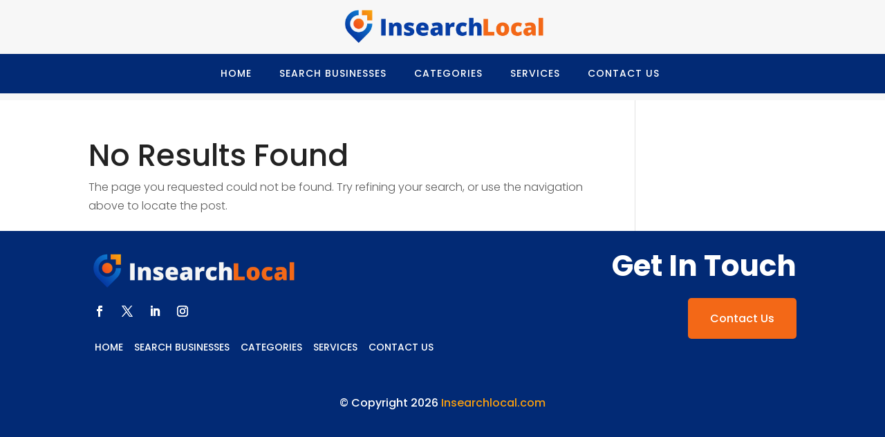

--- FILE ---
content_type: text/css
request_url: https://insearchlocal.com/wp-content/et-cache/author/17/et-divi-dynamic-tb-24895-tb-24896-late.css?ver=1753878676
body_size: 648
content:
@font-face{font-family:ETmodules;font-display:block;src:url(//insearchlocal.com/wp-content/themes/Divi/core/admin/fonts/modules/social/modules.eot);src:url(//insearchlocal.com/wp-content/themes/Divi/core/admin/fonts/modules/social/modules.eot?#iefix) format("embedded-opentype"),url(//insearchlocal.com/wp-content/themes/Divi/core/admin/fonts/modules/social/modules.woff) format("woff"),url(//insearchlocal.com/wp-content/themes/Divi/core/admin/fonts/modules/social/modules.ttf) format("truetype"),url(//insearchlocal.com/wp-content/themes/Divi/core/admin/fonts/modules/social/modules.svg#ETmodules) format("svg");font-weight:400;font-style:normal}

--- FILE ---
content_type: text/css
request_url: https://insearchlocal.com/wp-content/et-cache/author/17/et-divi-dynamic-tb-24895-tb-24896-late.css
body_size: 648
content:
@font-face{font-family:ETmodules;font-display:block;src:url(//insearchlocal.com/wp-content/themes/Divi/core/admin/fonts/modules/social/modules.eot);src:url(//insearchlocal.com/wp-content/themes/Divi/core/admin/fonts/modules/social/modules.eot?#iefix) format("embedded-opentype"),url(//insearchlocal.com/wp-content/themes/Divi/core/admin/fonts/modules/social/modules.woff) format("woff"),url(//insearchlocal.com/wp-content/themes/Divi/core/admin/fonts/modules/social/modules.ttf) format("truetype"),url(//insearchlocal.com/wp-content/themes/Divi/core/admin/fonts/modules/social/modules.svg#ETmodules) format("svg");font-weight:400;font-style:normal}